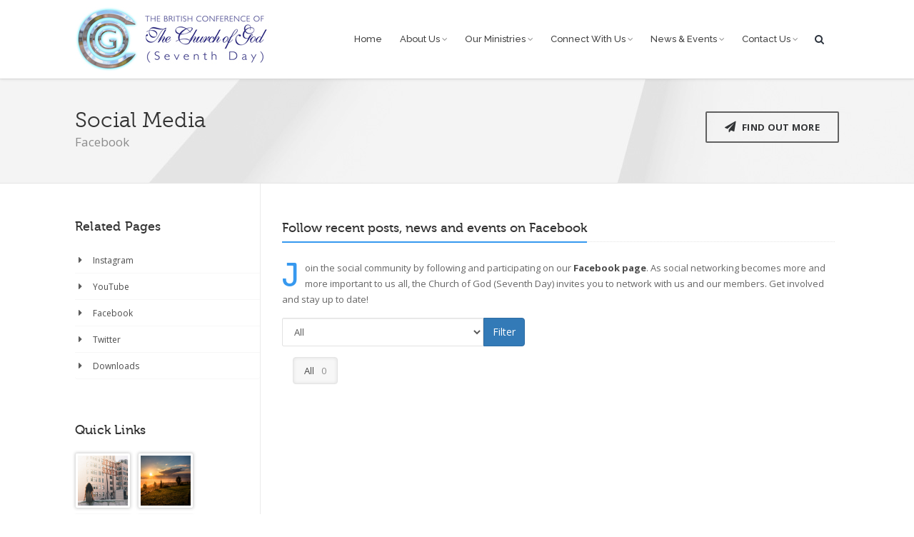

--- FILE ---
content_type: text/html; charset=utf-8
request_url: http://cog7thday.org.uk/connect/facebook
body_size: 27082
content:
<!DOCTYPE html>

<html>
<head>
    <meta charset="utf-8">
    <title>Church of God (Seventh Day) British Conference</title>
    <meta name="keywords" content="sabbath,church,Jesus,7th,seventh,day,seventh day,7th day,keeping,God,bible,Christ,christian,blog,word,baptism,churches near me,salvation,preacher" />
    <meta name="description" content="Church of God (Seventh Day) British Conference">
    <meta http-equiv="X-UA-Compatible" content="IE=edge" />
    <link rel="shortcut icon" type="image/png" href="/content/img/cog7/Logo.jpg" />
    <meta name="viewport" content="width=device-width, initial-scale=1.0">

    <!-- Web Fonts  -->
    <link href="https://fonts.googleapis.com/css?family=Open+Sans:300,400,500,600,700,800" rel="stylesheet" type="text/css">
    <link href="https://fonts.googleapis.com/css?family=Raleway:100,200,300,400,500,700,800,900" rel="stylesheet" type="text/css">


    <!-- Libs CSS -->
    <link href="/content/css/bootstrap.min.css" rel="stylesheet" />
    <link href="/content/css/style.css" rel="stylesheet" />
    <link href="/content/css/font-awesome.min.css" rel="stylesheet" />
    <link href="/content/css/streamline-icon.css" rel="stylesheet" />
    <link href="/content/css/v-nav-menu.css" rel="stylesheet" />
    <link href="/content/css/v-portfolio.css" rel="stylesheet" />
    <link href="/content/css/v-blog.css" rel="stylesheet" />
    <link href="/content/css/v-animation.css" rel="stylesheet" />
    <link href="/content/css/v-bg-stylish.css" rel="stylesheet" />
    <link href="/content/css/v-shortcodes.css" rel="stylesheet" />
    <link href="/content/css/theme-responsive.css" rel="stylesheet" />
    <link href="/content/plugins/owl-carousel/owl.theme.css" rel="stylesheet" />
    <link href="/content/plugins/owl-carousel/owl.carousel.css" rel="stylesheet" />

    <!-- Current Page CSS -->
    <link href="/content/plugins/rs-plugin/css/settings.css" rel="stylesheet" />
    <link href="/content/plugins/rs-plugin/css/custom-captions.css" rel="stylesheet" />

    <!-- Custom CSS -->
    <link rel="stylesheet" href="/content/css/custom.css">
</head>

<body>

    <div id="fb-root"></div>
    <script>
        (function (d, s, id) {
            var js, fjs = d.getElementsByTagName(s)[0];
            if (d.getElementById(id)) return;
            js = d.createElement(s); js.id = id;
            js.src = "//connect.facebook.net/en_US/sdk.js#xfbml=1&version=v2.10&appId=857120417707116";
            fjs.parentNode.insertBefore(js, fjs);
        }(document, 'script', 'facebook-jssdk'));
    </script>

    <!--Header-->
    <div class="header-container">
        <header class="header fixed clearfix">
            <div class="container">

                <!--Site Logo-->
                <div class="logo" data-sticky-logo="" data-normal-logo="~/Content/img/cog7/Logo_Header.jpg">
                    <a href="/home/index">
                        <img src="/Content/img/cog7/Logo_Header.jpg" data-logo-height="35">
                    </a>
                </div>

                <div class="navbar-collapse nav-main-collapse collapse">

                    <!--Header Search-->
                    <div class="search" id="headerSearch">
                        <a href="#" id="headerSearchOpen"><i class="fa fa-search"></i></a>
                        <div class="search-input">
                            <form id="headerSearchForm" action="#" method="get">
                                <div class="input-group">
                                    <input type="text" class="form-control search" name="q" id="q" placeholder="Search...">
                                    <span class="input-group-btn">
                                        <button class="btn btn-primary" type="button"><i class="fa fa-search"></i></button>
                                    </span>
                                </div>
                            </form>
                            <span class="v-arrow-wrap"><span class="v-arrow-inner"></span></span>
                        </div>
                    </div>
                    <!--End Header Search-->

                    <nav class="nav-main mega-menu">
    <ul class="nav nav-pills nav-main" id="mainMenu">
        <li class="dropdown">
            <a class="dropdown-toggle" href="/home/index">Home<i></i></a>
        </li>
        <li class="dropdown">
            <a class="dropdown-toggle" href="/aboutus/whoweare">About Us<i class="fa fa-caret-down"></i></a>
            <ul class="dropdown-menu">
                <li><a href="/AboutUs/WhoWeAre">Who We Are</a></li>
                <li><a href="/AboutUs/WhatWeDo">What We Do</a></li>
                <li><a href="/AboutUs/StatementOfFaith">Statement Of Faith</a></li>
                <li><a href="/AboutUs/MissionStatement">Mission Statement</a></li>
                <li><a href="/AboutUs/ExecutiveBoard">Executive Board</a></li>
            </ul>
        </li>
        <li class="dropdown">
            <a class="dropdown-toggle" href="/ourministries/ncym">Our Ministries<i class="fa fa-caret-down"></i></a>
            <ul class="dropdown-menu">
                <li><a href="/OurMinistries/NCYM">NCYM</a></li>
                <li><a href="/OurMinistries/MensMinistry">Men&#39;s Ministry</a></li>
                <li><a href="/OurMinistries/WomensMinistry">Women&#39;s Ministry</a></li>
                <li><a href="/OurMinistries/ChildrensMinistry">Children&#39;s Ministry</a></li>
                <li><a href="/OurMinistries/CAMP">C.A.M.P</a></li>
                <li><a href="/OurMinistries/SafeguardingLead">Safeguarding Lead</a></li>
                <li><a href="/OurMinistries/MusicAndWorship">Music and Worship</a></li>
                <li><a href="/OurMinistries/Technology">Technology</a></li>
                <li><a href="/OurMinistries/Evangelism">Evangelism</a></li>
                <li><a href="/OurMinistries/InclusiveMinistry">Inclusive Ministry</a></li>
                <li><a href="/OurMinistries/TheBridge">The Bridge</a></li>
            </ul>
        </li>
        <li class="dropdown mega-menu-item mega-menu-fullwidth">
            <a class="dropdown-toggle" href="/blogs/thewordfortoday">Connect With Us<i class="fa fa-caret-down"></i></a>
            <ul class="dropdown-menu three-columns">
                <li>
                    <div class="mega-menu-content">
                        <div class="row">
                            <div class="menu-logo-wrap">

                            </div>
                            <div class="col-md-3">
                                <ul class="sub-menu">
                                    <li>
                                        <span class="mega-menu-sub-title">Media <span class="v-menu-item-info bg-success">soon!</span></span>
                                        <ul class="sub-menu">
                                            <li><a href="#">Podcasts</a></li>
                                            <li><a href="#">Audio Sermons</a></li>
                                            <li><a href="#">Video Sermons</a></li>
                                            <li><a href="#">Testimonies</a></li>
                                            <li><a href="/Connect/Downloads">Downloads</a></li>
                                        </ul>
                                    </li>
                                </ul>
                            </div>
                            <div class="col-md-3">
                                <ul class="sub-menu">
                                    <li>
                                        <span class="mega-menu-sub-title">Social Media</span>
                                        <ul class="sub-menu">
                                            <li><a href="/Connect/Facebook">Facebook</a></li>
                                            <li><a href="/Connect/Instagram">Instagram</a></li>
                                            <li><a href="/Connect/YouTube">YouTube</a></li>
                                            <li><a href="/Connect/Twitter">Twitter</a></li>
                                            
                                        </ul>
                                    </li>
                                </ul>
                            </div>
                            <div class="col-md-3">
                                <ul class="sub-menu">
                                    <li>
                                        <span class="mega-menu-sub-title">Inspirational Words</span>
                                        <ul class="sub-menu">
                                            <li><a href="/Blogs/TheWordForToday">The Word for Today</a></li>
                                            <li><a href="/Blogs/ChristianityToday">Christianity Today</a></li>
                                            <li><a href="/Blogs/LifeWithCD">Life With CD</a></li>
                                            <li><a href="/Blogs/TheTrumpetSounds">The Trumpet Sounds</a></li>
                                            <li><a href="/Blogs/SavedByGrace">Saved By Grace</a></li>
                                            <li><a href="/Blogs/ThoughtForTheDay">Thought For The Day</a></li>
                                        </ul>
                                    </li>
                                </ul>
                            </div>
                            <div class="col-md-3">
                                <ul class="sub-menu">
                                    <li>
                                        <span class="mega-menu-sub-title">Discover Jesus</span>
                                        <ul class="sub-menu">
                                            <li><a href="/Discover/BibleSearch">Bible Search</a></li>
                                            <li><a href="/Discover/PrayerRequests">Prayer Requests</a></li>
                                        </ul>
                                    </li>
                                </ul>
                            </div>
                        </div>
                    </div>
                </li>
            </ul>
        </li>
        <li class="dropdown">
            <a class="dropdown-toggle" href="/newsandevents/upcomingevents">News &amp; Events<i class="fa fa-caret-down"></i></a>
            <ul class="dropdown-menu">
                <li><a href="/NewsAndEvents/Announcements">Announcements</a></li>
                <li><a href="/NewsAndEvents/SunsetTimes">Sunset Times</a></li>
                <li><a href="/NewsAndEvents/UpcomingEvents">Upcoming Events</a></li>
                <li><a href="/ContactUs/Subscribe">Subscribe</a></li>
            </ul>
        </li>
        <li class="dropdown">
            <a class="dropdown-toggle" href="/contactus/ourbranches">Contact Us<i class="fa fa-caret-down"></i></a>
            <ul class="dropdown-menu">
                <li><a href="/ContactUs/HeadQuarters">HeadQuarters</a></li>
                <li><a href="/ContactUs/OurBranches">Our Branches</a></li>
                <li><a href="/ContactUs/Help">Help</a></li>
                <li><a href="/ContactUs/FeedBack">Feedback</a></li>
            </ul>
        </li>
    </ul>
</nav>



                </div>

                <button class="btn btn-responsive-nav btn-inverse" data-toggle="collapse" data-target=".nav-main-collapse">
                    <i class="fa fa-bars"></i>
                </button>
            </div>
        </header>
    </div>
    <!--End Header-->


    <div id="container" class="slideshow">

        <div class="v-call-to-action no-shadow v-bg-stylish no-shadow v-bg-stylish-v4" style="background-image: url(../../Content/img/slider/geometic-bg-white-2.jpg);">
            <div class="v-call-to-action-wrap clearfix">
                <div class="container">
                    <div class="row">
                        <div class="col-sm-9">
                            <div class="v-call-to-action-inner">
                                <h1>Social Media</h1>
                                <h3>Facebook</h3>
                            </div>
                        </div>
                        <div class="col-sm-3 ">
                            <a class="btn v-btn v-second-dark pull-right" href="#"><i class="fa fa-paper-plane"></i><span>Find Out More</span></a>
                        </div>
                    </div>
                </div>
            </div>
        </div>

        <div class="v-page-wrap has-left-sidebar has-one-sidebar">
            <div class="container">
                <div class="row">

                    <aside class="sidebar left-sidebar col-sm-3 hidden-xs">
                        <section class="widget v-nav-menu-widget clearfix">
                            <div class="widget-heading clearfix">
                                <h4 class="v-heading"><span>Related Pages</span></h4>
                            </div>

                            <ul class="list-group">
                                <li class="list-group-item"><a href="/connect/Instagram"><i class="fa fa-caret-right"></i>Instagram</a></li>
                                <li class="list-group-item"><a href="/connect/YouTube"><i class="fa fa-caret-right"></i>YouTube</a></li>
                                <li class="list-group-item"><a href="/connect/Facebook"><i class="fa fa-caret-right"></i>Facebook</a></li>
                                <li class="list-group-item"><a href="/connect/Twitter"><i class="fa fa-caret-right"></i>Twitter</a></li>
                                <li class="list-group-item"><a href="/connect/Downloads"><i class="fa fa-caret-right"></i>Downloads</a></li>
                            </ul>

                        </section>
                        
                        <section class="widget hidden-xs hidden-sm">
    <div class="widget-heading">
        <h4>Quick Links</h4>
    </div>
    <ul class="portfolio-grid">
        <li>
            <a href="/ourministries/ncym" class="grid-img-wrap">
                <img src="../../content/img/cog7/image-NCYM-495x400.jpg" />
                <span class="tooltip">Ministries<span class="arrow"></span></span>
            </a>
        </li>
        <li>
            <a href="/newsandevents/sunsettimes" class="grid-img-wrap">
                <img src="../../content/img/cog7/image-SunsetTimes-495x400.jpg" />
                <span class="tooltip">Sunset Times<span class="arrow"></span></span>
            </a>
        </li>
        <li>
            <a href="/aboutus/whoweare" class="grid-img-wrap">
                <img src="../../content/img/cog7/image-Bible-495x400.jpg" />
                <span class="tooltip">Who We Are<span class="arrow"></span></span>
            </a>
        </li>
        <li>
            <a href="/newsandevents/upcomingevents" class="grid-img-wrap">
                <img src="../../content/img/cog7/image-Announcements-495x400.jpg" />
                <span class="tooltip">Events<span class="arrow"></span></span>
            </a>
        </li>
        <li>
            <a href="/connect/instagram" class="grid-img-wrap">
                <img src="../../content/img/cog7/image-Instagram2-495x400.jpg" />
                <span class="tooltip">Connect</span>
            </a>
        </li>
        <li>
            <a href="/blogs/thewordfortoday" class="grid-img-wrap">
                <img src="../../content/img/cog7/image-StatementOfFaith2-495x400.jpg" />
                <span class="tooltip">Find Jesus<span class="arrow"></span></span>
            </a>
        </li>
    </ul>
</section>

                    </aside>

                    



<div class="col-sm-9 clearfix">

    <div class="row">
        <div class="col-sm-12">
            <div class="v-heading-v2">
                <h3>Follow recent posts, news and events on Facebook</h3>
            </div>
        </div>
    </div>

    <div class="row">
        <div class="col-sm-12">
            <p><span class="dropcap2">J</span>oin the social community by following and participating on our <a href="https://www.facebook.com/ChurchOfGod7thDayUK/"><b>Facebook page</b></a>. As social networking becomes more and more important to us all, the Church of God (Seventh Day) invites you to network with us and our members. Get involved and stay up to date!</p>
        </div>
    </div>

<form action="/Connect/Facebook" class="form-horizontal" method="post" role="form"><input name="__RequestVerificationToken" type="hidden" value="ToHu2RgBCOdpXpR0OVuTxnQVthnREkQ2HNhzd9hzqrTBVbyQ9MwvgHkHsQDAbGBYDKky5VxEylFs0K8-ILaWF2rgQikw5bZDKr1uKo0DhxI1" />        <div class="row">
            <div class="col-sm-12">
                <div class="input-group" style="width:340px">
                    <select class="dropdownselector show-tick form-control" id="dtpFilters" name="SelectedFilter"><option value="All">All</option>
<option value="Posts">Posts</option>
<option value="Videos">Videos</option>
<option value="Images">Images</option>
</select>
                    <span class="input-group-btn">
                        <button class="btn btn-primary" type="submit">Filter</button>
                    </span>
                </div>
            </div>
        </div>
        <div class="row">
            <p></p>
        </div>
            <div class="col-sm-12">

                <div class="v-portfolio-wrap">
                    <div class="v-portfolio-filter-wrap row clearfix">
                        <ul class="v-portfolio-filter-nav bar-styling filtering col-sm-12 clearfix">
                            <li class="all selected"><a data-filter="*" href="#"><span class="item-name">All</span><span class="item-count">0</span></a></li>
                        </ul>
                    </div>

                    <ul class="v-portfolio-items masonry-items filterable-items col-3 row clearfix">
                    </ul>

                </div>

            </div>
</form>
</div>


                </div>
            </div>
        </div>

        
<div class="footer-wrap" id="download" >
    <footer>
        <div class="container">
            <div class="row">
                <div class="col-sm-3">
                    <section class="widget">
                        <img alt="Venue" src="/Content/img/cog7/cog-footer-logo.jpg" style="margin-bottom: 10px;">
                        <p class="pull-bottom-small">
                            A church that seeks to deliver the ideals and vision of the gospel of truth and salvation to all mankind for the 21st century
                        </p>
                        <p>
                            <a href="/aboutus/whoweare">Read More →</a>
                        </p>
                    </section>
                </div>
                <div class="col-sm-3">
                    <section class="widget">
                        <div class="widget-heading">
                            <h4>Contact Us</h4>
                        </div>
                        <div class="footer-contact-info">
                            <ul>
                                <li>
                                    <p><i class="fa fa-building"></i>Church of God (Seventh Day)</p>
                                </li>
                                <li>
                                    <p><i class="fa fa-map-marker"></i>Derby Road, Croydon, England</p>
                                </li>
                                <li>
                                    <p><i class="fa fa-envelope"></i><strong>Email:</strong> <a href="mailto:enquiries@cog7thday.org.uk">enquires@cog7thday.org.uk</a></p>
                                </li>
                                <li>
                                    <p><i class="fa fa-phone"></i><strong>Phone:</strong>: (0208) 688 6094</p>
                                </li>
                            </ul>
                            <br />

                            <ul class="social-icons standard">
                                <li class="twitter"><a href="https://twitter.com/COG7DUK" target="_blank"><i class="fa fa-twitter"></i><i class="fa fa-twitter"></i></a></li>
                                <li class="facebook"><a href="https://www.facebook.com/ChurchOfGod7thDayUK/" target="_blank"><i class="fa fa-facebook"></i><i class="fa fa-facebook"></i></a></li>
                                <li class="youtube"><a href="https://www.youtube.com/channel/UCazI4b6q9JcPvrKYAFMCQ_Q" target="_blank"><i class="fa fa-youtube"></i><i class="fa fa-youtube"></i></a></li>
                                <li class="instagram"><a href="https://www.instagram.com/COG7D_UK/" target="_blank"><i class="fa fa-instagram"></i><i class="fa fa-instagram"></i></a></li>
                            </ul>
                        </div>
                    </section>
                </div>
                <div class="col-sm-3">
                    <section class="widget v-recent-entry-widget">
                        <div class="widget-heading">
                            <h4>Recent Posts</h4>
                        </div>
                            <ul>
                                    <li>
                                        <a href="https://damancd.com/2026/01/18/wiwo-james-the-last-day-12-review-and-integration/" target="_blank">WIWO: James The Last Day 12: Review and Integration</a>
                                        <span class="post-date">January 18, 2026</span>
                                    </li>
                                    <li>
                                        <a href="https://damancd.com/2026/01/17/dryden-shorts-think-again/" target="_blank">Dryden Shorts – Think Again</a>
                                        <span class="post-date">January 17, 2026</span>
                                    </li>
                                    <li>
                                        <a href="https://damancd.com/2026/01/15/kmcd-02-man-whats-the-big-deal-part-one/" target="_blank">KMCD 02: Man, What’s the Big Deal? Part One</a>
                                        <span class="post-date">January 15, 2026</span>
                                    </li>
                                    <li>
                                        <a href="https://damancd.com/2026/01/11/wiwo-james-day-11-the-power-of-prayer/" target="_blank">WIWO: James Day 11: The Power of Prayer</a>
                                        <span class="post-date">January 11, 2026</span>
                                    </li>
                            </ul>
                    </section>
                </div>
                <div class="col-sm-3">
                    <section class="widget hidden-xs hidden-sm">
    <div class="widget-heading">
        <h4>Quick Links</h4>
    </div>
    <ul class="portfolio-grid">
        <li>
            <a href="/ourministries/ncym" class="grid-img-wrap">
                <img src="../../content/img/cog7/image-NCYM-495x400.jpg" />
                <span class="tooltip">Ministries<span class="arrow"></span></span>
            </a>
        </li>
        <li>
            <a href="/newsandevents/sunsettimes" class="grid-img-wrap">
                <img src="../../content/img/cog7/image-SunsetTimes-495x400.jpg" />
                <span class="tooltip">Sunset Times<span class="arrow"></span></span>
            </a>
        </li>
        <li>
            <a href="/aboutus/whoweare" class="grid-img-wrap">
                <img src="../../content/img/cog7/image-Bible-495x400.jpg" />
                <span class="tooltip">Who We Are<span class="arrow"></span></span>
            </a>
        </li>
        <li>
            <a href="/newsandevents/upcomingevents" class="grid-img-wrap">
                <img src="../../content/img/cog7/image-Announcements-495x400.jpg" />
                <span class="tooltip">Events<span class="arrow"></span></span>
            </a>
        </li>
        <li>
            <a href="/connect/instagram" class="grid-img-wrap">
                <img src="../../content/img/cog7/image-Instagram2-495x400.jpg" />
                <span class="tooltip">Connect</span>
            </a>
        </li>
        <li>
            <a href="/blogs/thewordfortoday" class="grid-img-wrap">
                <img src="../../content/img/cog7/image-StatementOfFaith2-495x400.jpg" />
                <span class="tooltip">Find Jesus<span class="arrow"></span></span>
            </a>
        </li>
    </ul>
</section>
                </div>
            </div>
        </div>
    </footer>

    <div class="copyright">
        <div class="container">
            <p>© Copyright 2026 by COG7D Tech Ministry. All Rights Reserved.</p>
            <nav class="footer-menu std-menu">
                <ul class="menu">
                    <li><a href="/aboutus/whoweare">About Us</a></li>
                    <li><a href="/ourministries/ncym">Ministries</a></li>
                    <li><a href="/newsandevents/upcomingevents">Events</a></li>
                    <li><a href="/blogs/thewordfortoday">Blogs</a></li>
                    <li><a href="/contactus/ourbranches">Contact</a></li>
                    <li><a href="/Files/Downloads/COG7_Privacy_Policy.docx">Privacy Policy</a></li>
                    <li><a href="https://cog7d-uk-web-admin.azurewebsites.net">Login</a></li>
                </ul>
            </nav>
        </div>
    </div>
</div>


    </div>

    <!--// BACK TO TOP //-->
    <div id="back-to-top" class="animate-top"><i class="fa fa-angle-up"></i></div>

    <!-- Libs -->
    <script src="/content/js/jquery.min.js"></script>
    <script src="/content/js/bootstrap.min.js"></script>
    <script src="/content/js/jquery.flexslider-min.js"></script>
    <script src="/content/js/jquery.easing.js"></script>
    <script src="/content/js/jquery.fitvids.js"></script>
    <script src="/content/js/jquery.carouFredSel.min.js"></script>
    <script src="/content/js/jquery.validate.js"></script>
    <script src="/content/js/theme-plugins.js"></script>
    <script src="/content/js/jquery.isotope.min.js"></script>
    <script src="/content/js/imagesloaded.js"></script>

    <script src="/content/js/view.min.js?auto"></script>

    <script src="/content/plugins/rs-plugin/js/jquery.themepunch.tools.min.js"></script>
    <script src="/content/plugins/rs-plugin/js/jquery.themepunch.revolution.min.js"></script>

    <script src="/content/js/theme-core.js"></script>

</body>
</html>


--- FILE ---
content_type: text/css
request_url: http://cog7thday.org.uk/content/css/v-nav-menu.css
body_size: 25550
content:
.fixed-header-on header.header{
    background-color: #FFF !important; 
}

.transparent-header .header-top {
    z-index: 103;
    position: relative
}

.transparent-header header.header.transparent-header-on {
    z-index: 1006;
    position: absolute;
    width: 100%; 
    background-color:rgba(255, 255, 255, 0.64);
    border-bottom: 1px solid rgba(0,0,0,.07);
    border-top-color: #a0a0a0
}


/*Floating Header ************************************************************/
.floating-header header.header.floating-header-on {
    z-index: 1006;
    position: absolute;
    width: 100%; 
    top:50px; 
}
.floating-header header{
    background: transparent;
    box-shadow:none;
    /*-moz-transition: all 0.4s;
    -o-transition: all 0.4s;
    -webkit-transition: all 0.4s;
    transition: all 0.4s;*/
}
.floating-header header > .container{
      background: #FFF;
      border-radius:2px;
}
.floating-header header.header.floating-header-on nav ul.nav-main > li > a{
    text-transform: uppercase;
    font-weight: 600;
}

/*End Floating Header ************************************************************/




.transparent-header.full-transparent-header header.header.transparent-header-on {
    background-color: rgba(255, 255, 255, 0);
    border-bottom: 1px solid rgba(0,0,0,.07);
    border-top-color: #a0a0a0
}

.transparent-header.full-transparent-header header.header.transparent-header-on div.search a,
.transparent-header.full-transparent-header header.header.transparent-header-on nav ul.nav-main i.fa-caret-down,
.transparent-header.full-transparent-header header.header.transparent-header-on nav ul.nav-main > li > a{
    color:rgba(255,255,255,1);
}

.transparent-header.full-transparent-header.fixed-header-on header.header div.search a,
.transparent-header.full-transparent-header.fixed-header-on header.header nav ul.nav-main i.fa-caret-down,
.transparent-header.full-transparent-header.fixed-header-on header.header nav ul.nav-main > li > a{
    color:#404040;
}

.transparent-header .header-top.colored+header.header.transparent-header-on {
    border-top-color: transparent
}

.transparent-header header.header.dark.transparent-header-on {
    background-color: rgba(57,66,69,.8);
    border-top-color: rgba(37,42,44,.5);
}


.fixed-header-on .header.fixed,
.fixed-header-on header.header.transparent-header-on,
.fixed-header-on header.header.floating-header-on {
    position: fixed;
    width: 100%;
    top: 0;
    z-index: 1006;
}

.fixed-header-on .header.fixed .nav > li > a {
        padding-top: 21px!important;
    padding-bottom: 21px!important;
}

.fixed-header-on .header.fixed div.search a{
        padding: 20px 5px;
}

.fixed-header-on header div.logo { 
    height: 60px;
}
.fixed-header-on header div.logo img{
    height:35px;
}

.fixed-header-on .header.fixed.animated {
    -webkit-animation-duration: .4s;
    animation-duration: .4s;
    box-shadow: 0 2px 6px rgba(0,0,0,0.05);
}


/* Header */
header {
    clear: both;
    background: #FFF; 
    top: 0;
    width: 100%;
        /*border-bottom: 1px solid #e1e1e1;*/
    box-shadow: 0 1px 4px rgba(0, 0, 0, 0.10);
    position:relative;
    z-index:1001;
    padding: 10px;
}
.transparent-header header{
    box-shadow:none;
    border-bottom: 1px solid rgba(255, 255, 255, 0.19)!important;
}

.v-header-shadow {
    background: url(../img/base/shadow-top.png) no-repeat;
    position: absolute;
    -moz-background-size: 100% 100%;
    -o-background-size: 100% 100%;
    background-size: 100% 100%;
    left: 0;
    right: 0;
    height: 30px;
    width: 80%;
    /*bottom: -40px;*/
    margin-left: auto;
    opacity: 0.6;
    margin-right: auto;
}

.shadow-right {
    position: absolute;
    pointer-events: none;
    background-image: url(../img/base/shadow-bottom.png);
    background-repeat: no-repeat;
    background-position: bottom center;
    height: 32px;
    width: 100%;
    bottom: 0;
    z-index: 99; 
    border-bottom: 1px solid #d2d3d4;
}

body.boxed-layout .header-container {
    margin: 0 auto;  
    box-shadow: 0 0 7px rgba(0,0,0,0.15);
}

nav.nav-main.one-page-menu .fa {
    margin-right: 6px;
    font-size: 14px;
}

header nav ul.nav-main ul.dropdown-menu i.fa {
    width: 20px;
    font-size: 15px;
    opacity: .9;
    margin-right: 4px;
}

.menu-logo-wrap {
    position: absolute;
    right: 25px;
    bottom: 25px;
    opacity: 0.1;
}

nav.std-menu .menu {
    height: auto;
    margin: 0;
    position: relative;
    padding: 0;
}

nav.std-menu .menu li {
    position: relative;
    display: inline-block;
    float: left;
    font-size: 14px;
    margin: 8px 0;
}

nav.std-menu .menu li:first-child {
    background: none;
}

nav.std-menu .menu li > a {
    text-decoration: none;
    padding: 2px 0;
    margin: 0 10px;
    display: block;
    white-space: nowrap;
    background: transparent;
}

.v-menu-item-info {
    background: #c10841;
    -webkit-border-radius: 2px;
    -moz-border-radius: 2px;
    border-radius: 2px;
    color: #fff; 
    margin: 2px 0 0 7px;
    padding: 2px 5px;
    display: inline-block;
    font-size: 11px;
    line-height: 13px;
}

.bg-warning {
    background: #f89406 !important;
}

.bg-success {
    background: #738d00 !important;
}

.bg-info {
    background: #9c9c9c !important;
}
 


.promo-block {
    background-color: rgb(250, 250, 250);
    border-left: 1px solid rgb(236, 236, 236) !important;
    padding: 0 0 !important;
}

.promo-block .promo-block-inner {
    padding: 33px 0px;
}

.promo-block .promo-block-inner img {
    margin-left: auto;
    margin-right: auto;
    display: -webkit-box;
}

body.no-page-top {
    background: #EDEFF2;
}
 

body .shopping-cart-widget,
body .search,
body nav ul.nav-main {
    -moz-transition: all 0.3s;
    -o-transition: all 0.3s;
    -webkit-transition: all 0.3s;
    transition: all 0.3s;
}

body .form-control.search {
    margin-top: 1px !important;
    height: 40px !important;
    border: 1px solid #EBEBEB;
}

header > .container {
    position: relative;
}

/* Header Top */
.header-container .header-top {
    background: #ffffff;
    border-bottom: 1px solid #EBEBEB;
    width: 100%;
    z-index: 1002;
    margin: 0;
    min-height: 40px;
    -moz-transition: all 0.2s;
    -o-transition: all 0.2s;
    -webkit-transition: all 0.2s;
    transition: all 0.2s;
    position: initial;
}

.header-container .header-top p {
    float: left;
    font-size: 0.9em;
    line-height: 35px;
    margin: 0;
    padding-top: 3px;
}

.header-container .header-top ul.social-icons {
    float: right;
    list-style: none;
    margin: 0 0 0 25px;
    padding: 0;
    position: relative;
    top: 0px;
    right: 10px;
}

.header-container .header-top ul.social-icons li a {
    width: 33px;
}

.header-container .header-top ul.social-icons li:not(.sf-love) a {
    font-size: 14px;
}

.header-container .header-top ul.social-icons li:first-child {
    border-left: 1px solid rgb(233, 233, 233);
}

.header-container .header-top ul.social-icons li:last-child {
    border-right: 1px solid rgb(233, 233, 233);
}

.header-container .header-top i.fa {
    position: relative;
    top: 1px;
}

.header-container .header-top nav i.fa {
    top: 0;
}

.header-container .header-top nav {
    float: left;
}

.header-container .header-top nav ul.nav-top li a,
.header-container .header-top nav ul.nav-top li span {
    color: #999;
    font-size: 0.9em;
    line-height: 50px;
    padding: 0 6px;
}

.header-container .header-top nav ul.nav-top li a:before {
    display: none;
}

.header-container .header-top.color nav ul.nav-top li a,
.header-container .header-top.color nav ul.nav-top li span,
.header-container .header-top.color ul.social-icons li a {
    color: #FFF;
}

.dropdown-menu {
    min-width: 200px;
}

a.current-menu-item {
    background-color: rgb(243, 243, 243) !important;
}

a.current {
    background-color: rgb(243, 243, 243) !important;
}

/* Responsive Nav Button */
button.btn-responsive-nav {
    display: none;
}

/* Logo */
header div.logo {
    display: table;
    position: absolute;
    height: 90px;
}

header div.logo a {
    display: table-cell;
    vertical-align: middle;
}

header div.logo img {
    margin-left: auto;
    margin-right: auto;
}
.fixed-header-on header.transparent-header-on div.logo img{
    content: url('../img/cog7/Logo.jpg');
}

/* Search */
header div.search {
    float: right;
    position: relative;
    display: block;
    /*height: 90px;*/
    z-index: 9999999;
}

header div.search .btn-primary:hover,
header div.search .btn-primary { 
    border-radius: 2px;
}

header div.search .btn-primary .fa {
    line-height: 26px;
    padding: 0;
}

header div.search a {
    width: 25px;
    text-align: center;
    line-height: 20px;
    color: #2D343E;
    position: relative;
    z-index: 9999;
    display: block;
    font-size: 14px;
    padding: 35px 5px;
    -webkit-transition: none;
    -o-transition: none;
    transition: none;
}

header div.search-input {
    position: absolute;
    right: -10px; 
    background: #fff;
    -webkit-border-radius: 2px;
    -moz-border-radius: 2px;
    border-radius: 2px;
    padding: 15px;
    width: 300px;
    z-index: 9998;
    filter: alpha(opacity=0);
    opacity: 0;
    display: none;
    -moz-transition: all 0.2s;
    -o-transition: all 0.2s;
    -webkit-transition: all 0.2s;
    transition: all 0.2s;
    -moz-box-shadow: 0px 3px 13px 0px rgba(0, 0, 0, 0.2);
    -webkit-box-shadow: 0px 3px 13px 0px rgba(0, 0, 0, 0.2);
    box-shadow: 0px 3px 13px 0px rgba(0, 0, 0, 0.2);
    border: 1px solid #e1e1e1;
}

header div.search input[type=text] {
    box-shadow: none;
}

.v-arrow-wrap {
    width: 20px;
    height: 20px;
    position: absolute;
    top: -20px;
    right: 10px;
    margin-left: -10px;
    overflow: hidden;
}

.v-arrow-inner {
    top: 15px;
    background-color: #ffffff;
    color: #808080;
    height: 10px;
    width: 10px;
    position: absolute;
    left: 50%;
    margin-left: -5px;
    -webkit-transform: rotate(45deg);
    -moz-transform: rotate(45deg);
    -ms-transform: rotate(45deg);
    -o-transform: rotate(45deg);
    transform: rotate(45deg);
    border: 1px solid #e1e1e1;
}

header div.search-input.active {
    filter: alpha(opacity=100);
    opacity: 100;
}

header div.search-input input {
    border: 0;
    -webkit-border-radius: 2px;
    -moz-border-radius: 2px;
    border-radius: 2px;
}

header div.search-input .input-group-btn:last-child > .btn {
    margin-top: 1px;
    margin-bottom: 0px;
    margin-left: 0px;
    margin-right:0px;
    padding: 6px 12px;
    border-radius:0px;
    box-shadow:none;
    border-top-right-radius: 2px;
    border-bottom-right-radius: 2px;
}
header div.search-input .input-group-btn:last-child > .btn:hover {
    margin-top: 1px;
    margin-bottom: 0px;
    box-shadow:none;
}
header div.search-input .input-group-btn:last-child > .btn:active {
    top: 0px!important;
}
header div.search-input .input-group-btn:last-child > .btn i {
     margin-right: 0px !important;
     font-size: 14px; 
}

html.webkit header div.search-input .btn {
    margin-top: 0;
    margin-bottom: 0px;
}

/* Navigation */
header nav.nav-main {
    float: right;
}

header .nav > li > a {
    padding: 35px 15px;
}

header .nav-pills > li {
    margin-right: 3px;
}

header div.nav-main-collapse,
header div.nav-main-collapse.in {
    overflow-y: visible;
}

header div.nav-main-collapse.in {
    overflow-y: visible;
    float: none;
    margin: 0;
}

header nav ul.nav-main i.fa-caret-down {
    background: transparent;
    border-radius: 100%;
    color: #888;
    display: inline-block;
    font-size: 10px;
    height: 14px;
    line-height: 15px;
    position: relative;
    text-align: center;
    top: -1px;
    width: 10px;
}

header nav ul.nav-main > li + li {
    margin-left: -8px;
}

header nav ul.nav-main .dropdown-submenu {
    position: relative;
}

header nav ul.nav-main .dropdown-submenu > .dropdown-menu {
    top: 0;
    left: 100%;
    margin-top: -6px;
    margin-left: -1px;
    -webkit-border-radius: 0 6px 6px 6px;
    -moz-border-radius: 0 6px 6px 6px;
    border-radius: 0 6px 6px 6px;
}

header nav ul.nav-main .dropdown-submenu:hover > .dropdown-menu {
    display: block;
    transition: all .2s ease-in-out;
}

header nav ul.nav-main .dropdown-submenu > a:after {

    float: right;
    content: "\f105";
    font-family: fontAwesome;
    font-size:14px;
    margin-right: -6px;

    /*Option 2*/
    /*display: block;
    content: " ";
    width: 0;
    height: 0;
    border-color: transparent;
    border-style: solid;
    border-width: 4px 0 4px 4px;
    border-left-color: #838383;
    margin-top: 7px;
    margin-right: -8px;*/
}

header nav ul.nav-main .dropdown-submenu.pull-left {
    float: none;
}

header nav ul.nav-main .dropdown-submenu.pull-left > .dropdown-menu {
    left: -100%;
    margin-left: 10px;
    -webkit-border-radius: 6px 0 6px 6px;
    -moz-border-radius: 6px 0 6px 6px;
    border-radius: 6px 0 6px 6px;
}

header nav ul.nav-main li.dropdown.open a.dropdown-toggle {
    -moz-border-radius: 5px 5px 0px 0px;
    -webkit-border-radius: 5px 5px 0px 0px;
    border-radius: 5px 5px 0px 0px;
}

header nav ul.nav-main ul.dropdown-menu,
header nav ul.nav-main li.dropdown.open a.dropdown-toggle,
header nav ul.nav-main li.active a {
    background-color: transparent;
}

header nav ul.nav-main ul.dropdown-menu {
    -moz-border-radius: 2px;
    -moz-box-shadow: 0 0 0;
    -webkit-border-radius: 2px;
    -webkit-box-shadow: 0 0 0;
    border: 0;
    border-radius: 2px;
    margin: 0 0 0 3px;
    padding: 0px 0px;
    top: auto;
    background: #FFFFFF;
    -webkit-box-shadow: 0 6px 12px rgba(0,0,0,.175);
    box-shadow: 0 6px 12px rgba(0,0,0,.175);
    border-right-color: rgb(235, 235, 235);

    border-top-width:2px;
    border-top-style:solid;  
}

header nav ul.nav-main ul.dropdown-menu ul.dropdown-menu {
    -moz-border-radius: 3px;
    -webkit-border-radius: 3px;
    border-radius: 3px;
    margin-left: 0px !important;
    margin-top: -10px;
}

header nav ul.nav-main ul.dropdown-menu li:hover > a {
    filter: none;
    background: #F5F5F5;
        transition: all .2s ease-in-out;
}

header nav ul.nav-main ul.dropdown-menu > li > a {
    color: #444;
    font-weight: 400;
    text-transform: none;
    position: relative;
    padding: 6px 18px 6px 19px;
    font-size: 12px;
    border-top: 1px solid transparent;
    border-bottom: 1px solid #efefef; 
    transition: all .2s ease-in-out;
}

header nav ul.nav-main ul.dropdown-menu li:last-child > a {
    border-bottom: 0;
}

header nav ul.nav-main li a {
    font-style: normal;
    line-height: 20px;
    position: relative;
    background: none;
    text-transform: none;
    display: block;
    color: #444;
    /*font-size: 13px;
    font-weight: 500; */
    letter-spacing: 0px;
    text-shadow: 0 0px 0px rgba(0, 0, 0, 0.0);
    font-size: 13px;
    font-weight: 500; 
    letter-spacing: 0px;
    -webkit-transition: none;
    -o-transition: none;
    transition: none;
        font-family: Raleway !important;
}
 

header nav ul.nav-main i.fa-caret-down.fa-caret-down:before {
    content: "\f107";
    font-size: 12px;
    vertical-align: -1px;
    margin-left: 3px;
}

header nav ul.nav-pills > li > a:before {
    display: none;
}

header ul.nav-pills > li > a:hover {
    color: #fff; 
    background: none !important;
}

header nav ul.nav-pills > li > a,
header nav ul.nav-pills > li > a:hover,
header nav ul.nav-pills > li > a:focus,
header nav ul.nav-pills > li.active > a,
header nav ul.nav-pills > li.active > a:hover,
header nav ul.nav-pills > li.active > a:focus {
    -moz-border-radius: 0;
    -webkit-border-radius: 0;
    border-radius: 0;
    border: 0;
    background-color:transparent;
}

.nav-pills > li.active > a,
.nav-pills > li.active > a:hover,
.nav-pills > li.active > a:focus {
    background-color:transparent;
}

header nav ul.nav-main li ul a {
    text-transform: none;
    font-weight: normal;
    font-size: 0.9em;
}
 

header nav ul.nav-main li.dropdown:hover > a i.fa-caret-down {
    -moz-transition: all 0.2s;
    -o-transition: all 0.2s;
    -webkit-transition: all 0.2s;
    transition: all 0.2s;
}

header nav ul.nav-main li.dropdown:hover > a:after {
    /*display: block;
                content: " ";
                width: 0;
                height: 0;
                border-left: 10px solid transparent;
                border-right: 10px solid transparent;
                border-bottom: 10px solid #1e73be;
                position: absolute;
                bottom: -3px;
                left: 40%;*/
    display: none;
}

header nav ul.nav-main li.dropdown:hover > ul {
    display: block;
}

.header-container nav ul.nav-main li.dropdown:hover > ul {
    display: block;
}

/*header Top Menu*/
.header-top-menu {
    float: right !important;
    line-height: 1.428571429;
    margin-right: -10px;
}

nav.std-menu.header-top-menu .menu li {
    margin: 0px 0;
    line-height: 35px !important;
}

.header-container .header-top nav ul.nav-main li a {
    line-height: 23px !important;
    font-size: 11px;
}

.header-container .header-top ul.social-icons li {
    height: 39px;
}

.header-container .header-top ul.social-icons li:not(.sf-love) a {
    height: 39px;
    padding-top: 13px;
}

nav.std-menu.header-top-menu .menu li.m-item {
    border-left: 1px solid #EBEBEB;
}
nav.std-menu.header-top-menu ul.nav-main ul.dropdown-menu li > a {
    margin: 0;
}

.header-container nav.header-top-menu ul.nav-main ul.dropdown-menu {
    margin: 0 0 0 0px;
    padding: 10px 0;
    padding-top:7px;
}
.header-container nav.header-top-menu ul.nav-main ul.dropdown-menu li {
    float:none;
    display:block;
}
.header-container nav.header-top-menu ul.nav-main ul.dropdown-menu li a {
    padding: 4px 10px 4px 15px;
}

.header-container nav.header-top-menu ul.nav-main ul.dropdown-menu {
    min-width: 120px;
}

nav.std-menu.header-top-menu .menu li > a {
    padding: 8px 0px;
    color: #777;
}

.header-container nav.header-top-menu ul.nav-main li.dropdown:hover > a {
    padding-bottom: 8px;
}

.header-top-menu a {
    font-size: 12px;
}

.header-top-info ul {
    margin: 0px;
    float: left;
}

.header-top-info li {
    list-style: none;
    display: inline-block;
    line-height: 39px;
    border-left: 1px solid #EBEBEB;
    padding: 0px 10px;
    font-size: 12px;
    color: #777;
}

.header-top-info li:last-child {
    border-right: 1px solid #EBEBEB;
}

.header-top-info li i.fa {
    margin-right: 5px;
    vertical-align: 1px;
}

/* Mega Menu */
@media (min-width: 992px) {
    header nav ul.nav-main li.dropdown > ul.dropdown-menu {
        top: -9999px;
        left: -9999px;
        display: block;
        -webkit-transition: opacity ease .3s;
        -moz-transition: opacity ease .3s;
        -o-transition: opacity ease .3s;
        transition: opacity ease .3s;
        opacity: 0;
    }
    
    header nav ul.nav-main li.dropdown:hover > ul.dropdown-menu {
        top: auto;
        left: auto;
        opacity: 1;
    }
    
    .mega-menu-content,
    .mega-menu-content [class*="col"] {
        border-left: 1px dotted #e7e7e7;
    }
    
    .mega-menu-content,
    .mega-menu-content [class*="col"]:first-child {
        border-left: 0px dotted #e7e7e7;
    }
    
    nav.mega-menu .nav,
    nav.mega-menu .dropup,
    nav.mega-menu .dropdown,
    nav.mega-menu .collapse {
        position: static;
    }
    
    header nav.mega-menu ul.nav-main .mega-menu-content {
        text-shadow: none;
    }
    
    header nav.mega-menu ul.nav-main li.mega-menu-item ul.dropdown-menu {
        background: #FFFFFF !important; 
        color: #3F3F3F;
        padding: 0px 15px;
        padding-left: 15px;
        margin: 0 15px;
        -webkit-box-shadow: 0 6px 12px rgba(0,0,0,.175);
        box-shadow: 0 6px 8px rgba(0,0,0,.175);
        border-top-width:2px;
        border-top-style:solid; 
    }
    
    header nav.mega-menu ul.nav-main li.mega-menu-fullwidth ul.dropdown-menu {
        -moz-border-radius: 3px;
        -webkit-border-radius: 3px;
        border-radius: 3px;
    }
    
    header nav.mega-menu ul.nav-main li.mega-menu-item .mega-menu-sub-title {
        color: #444;
        display: block;
        font-size: 13px;
        font-weight: 400 !important;
        padding-bottom: 5px;
        text-transform: uppercase;
        font-family: source_sans_probold, Arial, Helvetica, Tahoma, sans-serif;
        letter-spacing: 1.5px;
        cursor: default;
        padding-left: 25px;
    }
    
    header nav.mega-menu ul.nav-main li.mega-menu-item ul.sub-menu {
        list-style: none;
        padding: 0;
        margin: 0;
    }
    
    header nav.mega-menu ul.nav-main li.mega-menu-item .no-smx ul.sub-menu a .fa {
        color: #333;
        width: 20px;
        font-size: 15px;
        opacity: .9;
        margin-right: 4px;
    }
    
    header nav.mega-menu ul.nav-main li.mega-menu-item ul.sub-menu a {
        color: #444;
        text-shadow: none;
        margin: 0;
        padding: 3px 12px;
        padding-right:16px;
        text-transform: none;
        font-size: 12px;
        display: block;
        font-weight: normal;
        -moz-border-radius: 2px;
        -webkit-border-radius: 2px;
        border-radius: 2px;
        -moz-transition: all 0.2s;
        -o-transition: all 0.2s;
        -webkit-transition: all 0.2s;
        transition: all 0.2s;
        padding-left: 30px; 
    }
    
    header nav.mega-menu ul.nav-main li.mega-menu-item ul.sub-menu a:before {
        display: inline-block;
        font-family: FontAwesome;
        font-style: normal;
        font-weight: normal;
        line-height: 1;
        -webkit-font-smoothing: antialiased;
        -moz-osx-font-smoothing: grayscale;
        content: "\f0da";
        padding: 4px 8px 4px 0;
        color: #464646;
        font-size: 11px;
    }
    
    header nav.mega-menu ul.nav-main li.mega-menu-item .no-smx ul.sub-menu a:before {
        display: none;
    }
    
    header nav.mega-menu ul.nav-main li.mega-menu-item:hover ul.sub-menu li:hover a:hover {
        background: #F5F5F5 !important;
        text-decoration: none;
    }
    
    nav.mega-menu .navbar-inner,
    nav.mega-menu .container {
        position: relative;
    }
    
    nav.mega-menu .dropdown-menu {
        left: auto;
    }
    
    nav.mega-menu .dropdown-menu > li {
        display: block;
        /*border-bottom: 1px solid rgb(247, 247, 247);*/
    }
    
    nav.mega-menu .dropdown-menu > li:last-child {
        border-bottom: 0 solid rgb(247, 247, 247);
    }
    
    nav.mega-menu .nav.pull-right .dropdown-menu {
        right: 0;
    }
    
    nav.mega-menu .mega-menu-content [class*="col"] {
        padding: 30px 0;
    }
    
    nav.mega-menu .mega-menu-content:before,
    nav.mega-menu .mega-menu-content:after {
        display: table;
        content: "";
        line-height: 0;
    }
    
    nav.mega-menu .mega-menu-content:after {
        clear: both;
    }
    
    nav.mega-menu.navbar .nav > li > .dropdown-menu:after,
    nav.mega-menu.navbar .nav > li > .dropdown-menu:before {
        display: none;
    }
    
    nav.mega-menu .dropdown.mega-menu-fullwidth .dropdown-menu {
        width: 95%;
        left: 2%;
        right: 2% !important;
    }
    
    nav.mega-menu ul.nav-main li ul.dropdown-menu ul.dropdown-menu {
        padding-top: 0px;
        padding-bottom: 0px;
        padding-left: 0;
        padding-right: 0;
        margin-top: -1px;
        border-radius: 2px;
    }
    
    nav.mega-menu ul.sub-menu li.dropdown-submenu ul.dropdown-menu {
        left: 100%;
    }
    
    nav.mega-menu ul.sub-menu li.dropdown-submenu ul.dropdown-menu li a {
        padding: 6px 8px;
        padding-left: 19px;
    }
    
    nav.mega-menu .dropdown.mega-menu-fullwidth .dropdown-menu.two-columns {
        width: 50%;
        left: 26%;
    }
}


@-webkit-keyframes fadeInDown {
  0% {
    opacity: 0;
    -webkit-transform: translate3d(0, -100%, 0);
    transform: translate3d(0, -100%, 0);
  }

  100% {
    opacity: 1;
    -webkit-transform: none;
    transform: none;
  }
}

@keyframes fadeInDown {
  0% {
    opacity: 0;
    -webkit-transform: translate3d(0, -100%, 0);
    transform: translate3d(0, -100%, 0);
  }

  100% {
    opacity: 1;
    -webkit-transform: none;
    transform: none;
  }
}

.fadeInDown {
  -webkit-animation-name: fadeInDown;
  animation-name: fadeInDown;
}


--- FILE ---
content_type: text/css
request_url: http://cog7thday.org.uk/content/css/v-animation.css
body_size: 11314
content:

/* --------------------------------------------
	LOAD IN ANIMATIONS
-------------------------------------------- */

.v-animation {
    -webkit-perspective: 600px;
    -moz-perspective: 600px;
    -ms-perspective: 600px;
    perspective: 600px;
    opacity: 0;
    position: relative;
}
    html.no-js .v-animation, .mobile-browser .v-animation, .apple-mobile-browser .v-animation, .v-animation[data-animation="none"] {
        opacity: 1!important;
        left: auto!important;
        right: auto!important;
        bottom: auto!important;
        -webkit-transform: scale(1)!important;
        -o-transform: scale(1)!important;
        -moz-transform: scale(1)!important;
        -ms-transform: scale(1)!important;
        transform: scale(1)!important;
    }

    .v-animation[data-animation="grow"] {
        opacity: 0;
        -webkit-transform: scale(0.4);
        -o-transform: scale(0.4);
        -moz-transform: scale(0.4);
        -ms-transform: scale(0.4);
        transform: scale(0.4);
        -webkit-transform-origin: 50% 50%;
        -moz-transform-origin: 50% 50%;
        -ms-transform-origin: 50% 50%;
        -o-transform-origin: 50% 50%;
        transform-origin: 50% 50%;
        -webkit-transition: all 0.6s cubic-bezier(0.15, 0.85, 0.35, 1.25);
        -moz-transition: all 0.6s cubic-bezier(0.15, 0.85, 0.35, 1.25);
        -o-transition: all 0.6s cubic-bezier(0.15, 0.85, 0.35, 1.25);
        transition: all 0.6s cubic-bezier(0.15, 0.85, 0.35, 1.25);
    }
        .v-animation[data-animation="grow"].v-animate {
            opacity: 1;
            -webkit-transform: scale(1);
            -o-transform: scale(1);
            -moz-transform: scale(1);
            -ms-transform: scale(1);
            transform: scale(1);
        }
    .v-animation[data-animation="pop-up"].v-animate {
        -webkit-transform-style: preserve-3d;
        -moz-transform-style: preserve-3d;
        transform-style: preserve-3d;
        -webkit-transform: scale(0.2);
        -moz-transform: scale(0.2);
        -ms-transform: scale(0.2);
        -o-transform: scale(0.2);
        transform: scale(0.2);
        -webkit-animation: popUp 0.4s ease-in-out forwards;
        -moz-animation: popUp 0.4s ease-in-out forwards;
        -o-animation: popUp 0.4s ease-in-out forwards;
        animation: popUp 0.4s ease-in-out forwards;
    }
    .v-animation[data-animation="flip"].v-animate {
        -webkit-transform-style: preserve-3d;
        -moz-transform-style: preserve-3d;
        transform-style: preserve-3d;
        -webkit-transform-origin: 0% 0%;
        -moz-transform-origin: 0% 0%;
        -ms-transform-origin: 0% 0%;
        -o-transform-origin: 0% 0%;
        transform-origin: 0% 0%;
        -webkit-transform: rotateX(-80deg);
        -moz-transform: rotateX(-80deg);
        -ms-transform: rotateX(-80deg);
        -o-transform: rotateX(-80deg);
        transform: rotateX(-80deg);
        -webkit-animation: flip .8s ease-in-out forwards;
        -moz-animation: flip .8s ease-in-out forwards;
        -o-animation: flip .8s ease-in-out forwards;
        animation: flip .8s ease-in-out forwards;
    }
    .v-animation[data-animation="helix"].v-animate {
        -webkit-transform-style: preserve-3d;
        -moz-transform-style: preserve-3d;
        transform-style: preserve-3d;
        -webkit-transform: rotateY(-180deg);
        -moz-transform: rotateY(-180deg);
        -ms-transform: rotateY(-180deg);
        -o-transform: rotateY(-180deg);
        transform: rotateY(-180deg);
        -webkit-animation: helix .8s ease-in-out forwards;
        -moz-animation: helix .8s ease-in-out forwards;
        -o-animation: helix .8s ease-in-out forwards;
        animation: helix .8s ease-in-out forwards;
    }
    .v-animation[data-animation="move-up"].v-animate {
        -webkit-transform: translateY(200px);
        -moz-transform: translateY(200px);
        -ms-transform: translateY(200px);
        -o-transform: translateY(200px);
        transform: translateY(200px);
        -webkit-animation: moveUp 0.65s ease forwards;
        -moz-animation: moveUp 0.65s ease forwards;
        -o-animation: moveUp 0.65s ease forwards;
        animation: moveUp 0.65s ease forwards;
    }
    .v-animation[data-animation="spin"].v-animate {
        -webkit-animation: spin 0.65s ease forwards;
        -moz-animation: spin 0.65s ease forwards;
        -o-animation: spin 0.65s ease forwards;
        animation: spin 0.65s ease forwards;
    }
    .v-animation[data-animation="flip-x"].v-animate {
        -webkit-backface-visibility: visible;
        -moz-backface-visibility: visible;
        -o-backface-visibility: visible;
        backface-visibility: visible;
        -webkit-animation: flipX 0.65s ease forwards;
        -moz-animation: flipX 0.65s ease forwards;
        -o-animation: flipX 0.65s ease forwards;
        animation: flipX 0.65s ease forwards;
    }
    .v-animation[data-animation="flip-y"].v-animate {
        -webkit-backface-visibility: visible;
        -moz-backface-visibility: visible;
        -o-backface-visibility: visible;
        backface-visibility: visible;
        -webkit-animation: flipY 0.65s ease forwards;
        -moz-animation: flipY 0.65s ease forwards;
        -o-animation: flipY 0.65s ease forwards;
        animation: flipY 0.65s ease forwards;
    }
.v-animation[data-animation="fade-from-left"] {
	left: -70px;
}
.v-animation[data-animation="fade-from-right"] {
	right: -70px;
}
.v-animation[data-animation="fade-from-bottom"] {
	bottom: -120px;
}
.v-animation[data-animation="fade-from-left"], .v-animation[data-animation="fade-from-right"] {
	margin: 0 auto;
}
.browser-ie .v-animation[data-animation="pop-up"].v-animate, 
.browser-ie .v-animation[data-animation="flip"].v-animate, 
.browser-ie .v-animation[data-animation="helix"].v-animate, 
.browser-ie .v-animation[data-animation="fly"].v-animate, 
.browser-ie .v-animation[data-animation="move-up"].v-animate, 
.browser-ie .v-animation[data-animation="spin"].v-animate, 
.browser-ie .v-animation[data-animation="flip-x"].v-animate, 
.browser-ie .v-animation[data-animation="flip-y"].v-animate {
    opacity: 1;
    -webkit-transform: scale(1);
    -moz-transform: scale(1);
    -ms-transform: scale(1);
    -o-transform: scale(1);
    transform: scale(1);
}





/* #CSS3 Keyframes
================================================== */

@-webkit-keyframes fadeIn {
	to { opacity: 1; }
}

@-moz-keyframes fadeIn {
	to { opacity: 1; }
}

@keyframes fadeIn {
	to { opacity: 1; }
}
@-webkit-keyframes moveUp {
	to { -webkit-transform: translateY(0); opacity: 1; }
}

@-moz-keyframes moveUp {
	to { -moz-transform: translateY(0); opacity: 1; }
}

@keyframes moveUp {
	to { transform: translateY(0); opacity: 1; }
}

@-webkit-keyframes scaleUp {
	to { -webkit-transform: scale(1); opacity: 1; }
}

@-moz-keyframes scaleUp {
	to { -moz-transform: scale(1); opacity: 1; }
}

@keyframes scaleUp {
	to { transform: scale(1); opacity: 1; }
}

@-webkit-keyframes fallPerspective {
	100% { -webkit-transform: translateZ(0px) translateY(0px) rotateX(0deg); opacity: 1; }
}

@-moz-keyframes fallPerspective {
	100% { -moz-transform: translateZ(0px) translateY(0px) rotateX(0deg); opacity: 1; }
}

@keyframes fallPerspective {
	100% { transform: translateZ(0px) translateY(0px) rotateX(0deg); opacity: 1; }
}

@-webkit-keyframes fly {
	100% { -webkit-transform: rotateX(0deg); opacity: 1; }
}
@-moz-keyframes fly {
	100% { -moz-transform: rotateX(0deg); opacity: 1; }
}
@keyframes fly {
	100% { transform: rotateX(0deg); opacity: 1; }
}

@-webkit-keyframes flip {
	100% { -webkit-transform: rotateX(0deg); opacity: 1; }
}

@-moz-keyframes flip {
	100% { -moz-transform: rotateX(0deg); opacity: 1; }
}

@keyframes flip {
	100% { transform: rotateX(0deg); opacity: 1; }
}

@-webkit-keyframes helix {
	100% { -webkit-transform: rotateY(0deg); opacity: 1; }
}

@-moz-keyframes helix {
	100% { -moz-transform: rotateY(0deg); opacity: 1; }
}

@keyframes helix {
	100% { transform: rotateY(0deg); opacity: 1; }
}
@-webkit-keyframes popUp {
	70% { -webkit-transform: scale(1.1); opacity: .8; -webkit-animation-timing-function: ease-out; }
	100% { -webkit-transform: scale(1); opacity: 1; }
}

@-moz-keyframes popUp {
	70% { -moz-transform: scale(1.1); opacity: .8; -moz-animation-timing-function: ease-out; }
	100% { -moz-transform: scale(1); opacity: 1; }
}

@keyframes popUp {
	70% { transform: scale(1.1); opacity: .8; animation-timing-function: ease-out; }
	100% { transform: scale(1); opacity: 1; }
}

@-ms-keyframes spin {
    from { -ms-transform: rotate(0deg); }
    to { -ms-transform: rotate(360deg); opacity: 1; }
}
@-moz-keyframes spin {
    from { -moz-transform: rotate(0deg); }
    to { -moz-transform: rotate(360deg); opacity: 1; }
}
@-webkit-keyframes spin {
    from { -webkit-transform: rotate(0deg); }
    to { -webkit-transform: rotate(360deg); opacity: 1; }
}
@keyframes spin {
    from { transform: rotate(0deg); }
    to { transform: rotate(360deg); opacity: 1; }
}
@-webkit-keyframes flipX {
    0% {-webkit-transform: perspective(400px) rotateX(90deg);opacity: 0;}
    100% {-webkit-transform: perspective(400px) rotateX(0deg);opacity: 1;}
}
@-moz-keyframes flipX {
    0% {-moz-transform: perspective(400px) rotateX(90deg);opacity: 0;}
    100% {-moz-transform: perspective(400px) rotateX(0deg);opacity: 1;}
}
@-o-keyframes flipX {
    0% {-o-transform: perspective(400px) rotateX(90deg);opacity: 0;}
    100% {-o-transform: perspective(400px) rotateX(0deg);opacity: 1;}
}
@keyframes flipX {
    0% {transform: perspective(400px) rotateX(90deg);opacity: 0;}
    100% {transform: perspective(400px) rotateX(0deg);opacity: 1;}
}
@-webkit-keyframes flipY {
    0% {-webkit-transform: perspective(400px) rotateY(90deg);opacity: 0;}
    100% {-webkit-transform: perspective(400px) rotateY(0deg);opacity: 1;}
}
@-moz-keyframes flipY {
    0% {-moz-transform: perspective(400px) rotateY(90deg);opacity: 0;}
	100% {-moz-transform: perspective(400px) rotateY(0deg);opacity: 1;}
}
@-o-keyframes flipY {
	0% {-o-transform: perspective(400px) rotateY(90deg);opacity: 0;}
	100% {-o-transform: perspective(400px) rotateY(0deg);opacity: 1;}
}
@keyframes flipY {
    0% {transform: perspective(400px) rotateY(90deg);opacity: 0;} 
    100% {transform: perspective(400px) rotateY(0deg);opacity: 1;}
}
@-webkit-keyframes shake {
    0%, 50%, 100% {-webkit-transform: translateX(0);}
    25% {-webkit-transform: translateX(-100px);}
    75% {-webkit-transform: translateX(100px);}
}
@-moz-keyframes shake {
    0%, 50%, 100% {-moz-transform: translateX(0);}
    25% {-moz-transform: translateX(-100px);}
    75% {-moz-transform: translateX(100px);}
}
@-o-keyframes shake {
    0%, 50%, 100% {-o-transform: translateX(0);}
    25% {-o-transform: translateX(-100px);}
    75% {-o-transform: translateX(100px);}
}
@keyframes shake {
    0%, 50%, 100% {transform: translateX(0);}
    25% {transform: translateX(-100px);}
    75% {transform: translateX(100px);}
}